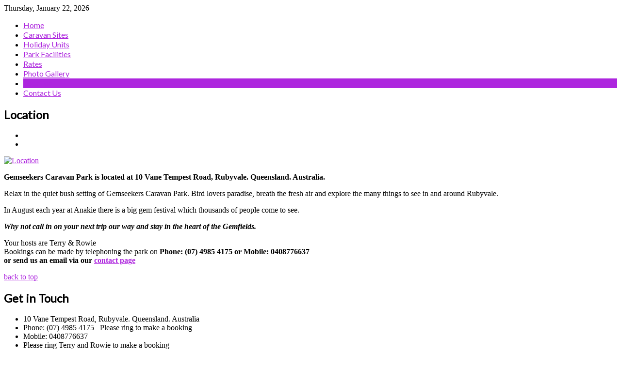

--- FILE ---
content_type: text/html; charset=utf-8
request_url: http://gemseekers.com.au/index.php/location
body_size: 4825
content:
<!doctype html>
<html prefix="og: http://ogp.me/ns#" xml:lang="en-gb" lang="en-gb" >
<head>
		<meta name="viewport" content="width=device-width, initial-scale=1.0">
	    <base href="http://gemseekers.com.au/index.php/location" />
	<meta http-equiv="content-type" content="text/html; charset=utf-8" />
	<meta name="keywords" content="Gemfields Accommodation- Rubyvale Accommodation - Rubyvale Caravan Park.  Rubyvale Caravan Park, Rubyvale Accommodation, Gemfields Accommodation, 
accommodation central queensland, Rubyvale Holiday Units, Rubyvale Cabins,
Gemfields Holiday Units, Gemfields Cabins, Saphhire Accommodation, Sapphire Holiday Units,
Sapphire Cabins, Gemfields Caravan park, Rubyvale, Sapphire, Gemfields, CQ, Central Queensland, Australia." />
	<meta name="title" content="Location" />
	<meta name="author" content="Super User" />
	<meta property="og:url" content="http://gemseekers.com.au/index.php/location" />
	<meta property="og:title" content="Gemseekers Caravan Park - Gemseekers Accommodation - Gemfields Accommodation" />
	<meta property="og:type" content="article" />
	<meta property="og:image" content="http://www.gemseekers.com.au/media/k2/items/cache/19f9cefdfb07230a68581d617885a3af_S.jpg" />
	<meta name="image" content="http://www.gemseekers.com.au/media/k2/items/cache/19f9cefdfb07230a68581d617885a3af_S.jpg" />
	<meta property="og:description" content="Gemfields Accommodation- Rubyvale Accommodation - Rubyvale Caravan Park.   Gemseekers Caravan Park is located at 10 Vane Tempest Road, Rubyvale. Queensland. Australia.

Relax in the quiet bush setting of Gemseekers Caravan Park. Listen to the birds, breath the fresh air and explore the many things to see in and around Rubyvale." />
	<meta name="description" content="Gemfields Accommodation- Rubyvale Accommodation - Rubyvale Caravan Park.   Gemseekers Caravan Park is located at 10 Vane Tempest Road, Rubyvale. Queensland. Australia.

Relax in the quiet bush setting of Gemseekers Caravan Park. Listen to the birds, breath the fresh air and explore the many things to see in and around Rubyvale." />
	<meta name="generator" content="Joomla! - Open Source Content Management" />
	<title>Gemseekers Caravan Park - Gemseekers Accommodation - Gemfields Accommodation</title>
	<link href="/templates/gossipfx/favicon.ico" rel="shortcut icon" type="image/vnd.microsoft.icon" />
	<link href="/media/k2/assets/css/magnific-popup.css?v2.7.1" rel="stylesheet" type="text/css" />
	<link href="/media/k2/assets/css/k2.fonts.css?v2.7.1" rel="stylesheet" type="text/css" />
	<link href="/components/com_k2/css/k2.css?v2.7.1" rel="stylesheet" type="text/css" />
	<link href="/cache/widgetkit/widgetkit-fc418a4b.css" rel="stylesheet" type="text/css" />
	<link href="/templates/gossipfx/css-compiled/menu-547c50c8e331e3c9338ed7ef314a2aca.css" rel="stylesheet" type="text/css" />
	<link href="/libraries/gantry/css/grid-responsive.css" rel="stylesheet" type="text/css" />
	<link href="/templates/gossipfx/css/grid-responsive.css" rel="stylesheet" type="text/css" />
	<link href="/templates/gossipfx/css-compiled/master-357cd7709e9fe356972f2b21302b081b.css" rel="stylesheet" type="text/css" />
	<link href="/templates/gossipfx/css/master-chrome.css" rel="stylesheet" type="text/css" />
	<link href="/templates/gossipfx/css-compiled/mediaqueries.css" rel="stylesheet" type="text/css" />
	<link href="//fonts.googleapis.com/css?family=Lato" rel="stylesheet" type="text/css" />
	<style type="text/css">
a, ul.menu li .separator {color:#ad26de;}.button, .readon, .readmore, button.validate, #member-profile a, #member-registration a, .formelm-buttons button, .btn-primary {border-color:#6a1589;}#rt-header {border-color:#ad26de;}.gf-menu.l1 > li.active {background:#ad26de;}#rt-top ul.menu li a:hover {color:#ad26de;}#btl .btl-panel > span:hover, input.btl-buttonsubmit, button.btl-buttonsubmit, .gkIsButtons, .gkIsWrapper-gk_eSport .gkIsPreloader, .gkIsWrapper-gk_publisher figcaption, div.k2TagCloudBlock a:hover, div.k2TagCloudBlock a:focus, h4.sprocket-lists-title:hover, .weeklynews .nspArt:hover h4.nspHeader {background:#ad26de !important;}#bt_ul li a:hover, div.k2TagCloudBlock a, a#gantry-totop:hover, .layout-showcase .sprocket-features-desc a.readon, .modsliderwall .caption a, div.itemHeader span.itemAuthor a:hover, div.itemAuthorLatest ul li a:hover, a.itemRelTitle:hover, div.k2ItemsBlock ul li a.moduleItemTitle:hover, div.catItemHeader span.catItemAuthor a:hover, div.catItemHeader h3.catItemTitle a:hover, div.userItemHeader h3.userItemTitle a:hover, div.tagItemHeader h2.tagItemTitle a:hover, div.genericItemHeader h2.genericItemTitle a:hover, .joomfx-contacts .email a:hover, .gkIsWrapper-gk_eSport .gkIsTextTitle a:hover, .featured .nspArt h4.nspHeader a:hover, .featured .nspArt p.nspInfo a:hover, .title5 .nspArt h4.nspHeader a:hover, .nspArt h4.nspHeader a:hover, .latest .nspArt p.nspInfo a:hover, .gkTabsWrap.vertical ol li.active, .gkTabsWrap.horizontal ol li.active, .gkTabsWrap.vertical ol li:hover, .gkTabsWrap.horizontal ol li:hover, .nspArt p.nspInfo a:hover, div.k2LatestCommentsBlock ul li a:hover, div.k2LatestCommentsBlock ul li a:focus, .sprocket-lists-item a.readon, #rt-footer ul li a:hover, #rt-copyright .rt-omega a:hover, .item-page h2 a:hover, ul.menu li a:hover, form#login-form ul li a:hover, .blog h2 a:hover, .items-more li a:hover, .login ul li a:hover, .component-content .login + div ul li a:hover, .sprocket-mosaic-filter ul li.active, .sprocket-mosaic-filter ul li:hover, .sprocket-mosaic-order ul li.active, .sprocket-mosaic-order ul li:hover, .sprocket-mosaic-item .sprocket-mosaic-title a:hover, a.sprocket-readmore:hover, a.readon1:hover, div.k2CategoriesListBlock ul li a:hover, #Kunena #ktab a:hover span, #Kunena #ktab #current a span, #Kunena a:hover, #Kunena div.k_guest b  {color:#ad26de !important;}#btl .btl-panel > span:hover, input.btl-buttonsubmit, button.btl-buttonsubmit, div.itemCategory a:hover, div.itemCategory a:focus, div.itemTagsBlock ul.itemTags li a:hover, div.itemTagsBlock ul.itemTags li a:focus, div.userItemCategory a:hover, div.userItemTagsBlock ul.userItemTags li a:hover, div.tagItemCategory a:hover, div.genericItemCategory a:hover, div.itemCommentsForm form input#submitCommentButton, div.catItemReadMore a:hover, div.userItemReadMore a:hover, div.userItemCommentsLink a:hover, div.tagItemReadMore a:hover, div.genericItemReadMore a:hover, div.catItemCommentsLink a:hover, #btl-panel-profile:hover, #Kunena .kpagination span {background: #ad26de; !important}
input.btl-buttonsubmit:hover, button.btl-buttonsubmit:hover {background:#be52e5 !important;}div.itemCommentsForm form input#submitCommentButton:hover, #Kunena #ktop span.ktoggler {background-color: #be52e5; background: linear-gradient(top, rgba(190,82,229,1) 0%, rgba(164,32,212,1) 100%); background: -webkit-linear-gradient(top, rgba(190,82,229,1) 0%, rgba(164,32,212,1) 100%); !important}
div.itemCommentsForm form input#submitCommentButton {border-color:#6a1589 !important;}.gkIsWrapper-gk_publisher .gkIsPreloader, #Kunena .button:hover,#Kunena .kbutton:hover, #Kunena .kheader h2 {background-color:#ad26de !important;}.gkIsWrapper-gk_publisher ol li:hover, .gkIsWrapper-gk_publisher ol li.active {background:#ce7feb !important;}.sprocket-features-desc a.readon {color:#be52e5 !important;}.featured .nspArt:hover img.nspImage, .sprocket-mosaic-item:hover .sprocket-mosaic-image {border-color:#ad26de !important;}div.k2LatestCommentsBlock ul li span.lcUsername {color:#861aad !important;}#Kunena #ktab a:hover, #Kunena #ktab #current a {border-top: 5px solid #ad26de !important;}#Kunena .kpagination span {border-color: #ad26de !important;}.button, .readon, .readmore, button.validate, #member-profile a, #member-registration a, .formelm-buttons button, .btn-primary {background-color: #b438e1; background: linear-gradient(top, rgba(180,56,225,1) 0%, rgba(144,28,186,1) 100%); background: -webkit-linear-gradient(top, rgba(180,56,225,1) 0%, rgba(144,28,186,1) 100%);}
.button:hover, .readon:hover, .readmore:hover, button.validate:hover, #member-profile a:hover, #member-registration a:hover, .formelm-buttons button:hover, .btn-primary:hover {background-color: #be52e5; background: linear-gradient(top, rgba(190,82,229,1) 0%, rgba(164,32,212,1) 100%); background: -webkit-linear-gradient(top, rgba(190,82,229,1) 0%, rgba(164,32,212,1) 100%);}
.button:active, .readon:active, .readmore:active, button.validate:active, #member-profile a:active, #member-registration a:active, .formelm-buttons button:active, .btn-primary:active {background-color: #a821d9; background: linear-gradient(top, rgba(168,33,217,1) 0%, rgba(186,73,227,1) 100%); background: -webkit-linear-gradient(top, rgba(168,33,217,1) 0%, rgba(186,73,227,1) 100%);}
#rt-logo {background: url(/images/gemseekerslogo.png) 50% 0 no-repeat !important;}
#rt-logo {width: 1065px;height: 110px;}
h1, h2, .gf-menu .item, #btl .btl-panel, .btl-content-block h3, div.itemHeader h2.itemTitle, div.userItemHeader h3.userItemTitle, div.catItemHeader h3.catItemTitle, div.tagItemHeader h2.tagItemTitle, div.genericItemHeader h2.genericItemTitle, .layout-slideshow .sprocket-features-content h2, .big-button, .itemAuthorBlock h3, div.itemAuthorLatest h3, div.itemRelated h3, div.itemCommentsForm h3, h3.itemCommentsCounter, div.userBlock h2, ul.unoslider h4 a, .gkIsWrapper-gk_bikestore figcaption h3, .gkIsWrapper-gk_eSport .gkIsTextTitle a, .nspArt h4.nspHeader a, .gkTabsWrap.vertical ol li, .gkTabsWrap.horizontal ol li, .sprocket-lists-title, .featured .nspArt h4.nspHeader, .featured .nspArt h4.nspHeader a, .k2AccountPage th.k2ProfileHeading, .contact h3, #main .sprocket-mosaic .sprocket-mosaic-filter ul li, #main .sprocket-mosaic .sprocket-mosaic-filter ul li, .sprocket-mosaic .sprocket-mosaic-filter li, .sprocket-mosaic .sprocket-mosaic-filter li, #main .sprocket-mosaic .sprocket-mosaic-order ul li, #main .sprocket-mosaic .sprocket-mosaic-order ul li, .sprocket-mosaic .sprocket-mosaic-order li, .sprocket-mosaic .sprocket-mosaic-order li, #Kunena #ktab a, .nspHeadline h4 { font-family: 'Lato', 'Helvetica', arial, serif; }
	</style>
	<script type="application/json" class="joomla-script-options new">{"csrf.token":"71534bb178baeee9abe76a1810984564","system.paths":{"root":"","base":""}}</script>
	<script src="/media/jui/js/jquery.min.js?3f7a29f7a5b2cbbe17bdd0d3af24086c" type="text/javascript"></script>
	<script src="/media/jui/js/jquery-noconflict.js?3f7a29f7a5b2cbbe17bdd0d3af24086c" type="text/javascript"></script>
	<script src="/media/jui/js/jquery-migrate.min.js?3f7a29f7a5b2cbbe17bdd0d3af24086c" type="text/javascript"></script>
	<script src="/media/k2/assets/js/jquery.magnific-popup.min.js?v2.7.1" type="text/javascript"></script>
	<script src="/media/k2/assets/js/k2.frontend.js?v2.7.1&amp;sitepath=/" type="text/javascript"></script>
	<script src="/cache/widgetkit/widgetkit-5c59f025.js" type="text/javascript"></script>
	<script src="/media/system/js/mootools-core.js?3f7a29f7a5b2cbbe17bdd0d3af24086c" type="text/javascript"></script>
	<script src="/media/system/js/core.js?3f7a29f7a5b2cbbe17bdd0d3af24086c" type="text/javascript"></script>
	<script src="/media/system/js/mootools-more.js?3f7a29f7a5b2cbbe17bdd0d3af24086c" type="text/javascript"></script>
	<script src="/libraries/gantry/js/browser-engines.js" type="text/javascript"></script>
	<script src="/templates/gossipfx/js/rokmediaqueries.js" type="text/javascript"></script>
	<script src="/templates/gossipfx/js/load-transition.js" type="text/javascript"></script>
	<script src="/modules/mod_roknavmenu/themes/default/js/rokmediaqueries.js" type="text/javascript"></script>
	<script src="/templates/gossipfx/html/mod_roknavmenu/themes/default/js/responsive.js" type="text/javascript"></script>
	<script type="text/javascript">

	</script>
</head>
<body  class="logo-type-custom headerstyle-dark backgroundstyle-style5 font-family-lato font-size-is-default menu-type-dropdownmenu layout-mode-responsive col12">
		<div id="rt-top" >
			<div class="rt-container">
				<div class="rt-grid-3 rt-alpha rt-omega">
        <div class="date-block hidden-phone hidden-tablet">
        <span class="date">Thursday, January 22, 2026</span>
    </div>
	
</div>
				<div class="clear"></div>
			</div>
		</div>
<div class="outercontainer rt-container">
        <header id="rt-top-surround">
		
						<div id="rt-header">
			<div class="rt-container">
				<div class="rt-grid-12 rt-alpha rt-omega">
            <div class="rt-block logo-block">
            <a href="/" id="rt-logo"></a>
        </div>
        
</div>
				<div class="clear"></div>
			</div>
		</div>
			</header>
			<div id="rt-menu">
    <div class="rt-grid-12 rt-alpha rt-omega">
    	<div class="rt-block menu-block">
		<div class="gf-menu-device-container"></div>
<ul class="gf-menu l1 " >
                    <li class="item101" >

            <a class="item" href="/index.php"  >

                                Home                            </a>


                    </li>
                            <li class="item160" >

            <a class="item" href="/index.php/gemseekers-caravan-sites"  >

                                Caravan Sites                            </a>


                    </li>
                            <li class="item169" >

            <a class="item" href="/index.php/holiday-units"  >

                                Holiday Units                            </a>


                    </li>
                            <li class="item264" >

            <a class="item" href="/index.php/gemseekers-park-facilities"  >

                                Park Facilities                            </a>


                    </li>
                            <li class="item164" >

            <a class="item" href="/index.php/rates"  >

                                Rates                            </a>


                    </li>
                            <li class="item269" >

            <a class="item" href="/index.php/photo-gallery"  >

                                Photo Gallery                            </a>


                    </li>
                            <li class="item270 active last" >

            <a class="item" href="/index.php/location"  >

                                Location                            </a>


                    </li>
                            <li class="item190" >

            <a class="item" href="/index.php/contact-us"  >

                                Contact Us                            </a>


                    </li>
            </ul>		<div class="clear"></div>
	</div>
	
</div>
    <div class="clear"></div>
    </div>
    <div id="rt-drawer">
        <div class="rt-container">
                        <div class="clear"></div>
        </div>
    </div>
    		<div id="rt-transition" class="rt-hidden">
		<div id="rt-mainbody-surround">
																					<div class="rt-container">
		    		          
<div id="rt-main" class="mb12">
                <div class="rt-container">
                    <div class="rt-grid-12 ">
                                                						<div class="rt-block">
	                        <div id="rt-mainbody">
								<div class="component-content">
	                            	<!-- Start K2 Item Layout -->
<span id="startOfPageId42"></span>

<div id="k2Container" class="itemView itemIsFeatured">

	<!-- Plugins: BeforeDisplay -->
	
	<!-- K2 Plugins: K2BeforeDisplay -->
	
	<div class="itemHeader">



	  	  <!-- Item title -->
	  <h2 class="itemTitle">
						
	  	Location
	  	
	  </h2>
	  	   <div class="itemInformation">
	   <ul>
	  
	  	<li></li>

		<li></li>
       </ul>
	   </div>
  </div>

  <!-- Plugins: AfterDisplayTitle -->
  
  <!-- K2 Plugins: K2AfterDisplayTitle -->
  
	
  <div class="itemBody">

	  <!-- Plugins: BeforeDisplayContent -->
	  
	  <!-- K2 Plugins: K2BeforeDisplayContent -->
	  
	  	  <!-- Item Image -->
	  <div class="itemImageBlock">
		  <span class="itemImage">
		  	<a class="modal" rel="{handler: 'image'}" href="/media/k2/items/cache/19f9cefdfb07230a68581d617885a3af_XL.jpg" title="Click to preview image">
		  		<img src="/media/k2/items/cache/19f9cefdfb07230a68581d617885a3af_XL.jpg" alt="Location" style="width:900px; height:auto;" />
		  	</a>
		  </span>

		  
		  
		  <div class="clr"></div>
	  </div>
	  
	  	  <!-- Item text -->
	  <div class="itemFullText">
	  	<p><strong> Gemseekers Caravan Park is located at 10 Vane Tempest Road, Rubyvale. Queensland. Australia.</strong></p>
<p>Relax in the quiet bush setting of Gemseekers Caravan Park. Bird lovers paradise, breath the fresh air and explore the many things to see in and around Rubyvale.</p>
<p>In August each year at Anakie there is a big gem festival which thousands of people come to see.</p>
<p><strong><em>Why not call in on your next trip our way and stay in the heart of the Gemfields.</em></strong></p>
<p class="info">Your hosts are Terry &amp; Rowie<br />Bookings can be made by telephoning the park on<strong> Phone: (07) 4985 4175 or Mobile: 0408776637 <br />or send us an email via our <a href="/index.php/contact-us" target="_self" class="btn btn-info .btn-block" title="Contact Gemseekers">contact page</a><br /></strong></p>	  </div>
	  
		<div class="clr"></div>

	  
		
	  <!-- Plugins: AfterDisplayContent -->
	  
	  <!-- K2 Plugins: K2AfterDisplayContent -->
	  
	  <div class="clr"></div>
  </div>

	
  
  
  
			
  
	<div class="clr"></div>

  
  
  
  <!-- Plugins: AfterDisplay -->
  
  <!-- K2 Plugins: K2AfterDisplay -->
  
  
 
		<div class="itemBackToTop">
		<a class="k2Anchor" href="/index.php/location#startOfPageId42">
			back to top		</a>
	</div>
	
	<div class="clr"></div>
</div>
<!-- End K2 Item Layout -->

<!-- JoomlaWorks "K2" (v2.7.1) | Learn more about K2 at http://getk2.org -->
								</div>
	                        </div>
						</div>
                                                                    </div>
                                        <div class="clear"></div>
                </div>
            </div>
		    	</div>
											</div>
	</div>
			<footer id="rt-footer-surround">
				<div id="rt-footer">
			<div class="rt-container">
				<div class="rt-grid-12 rt-alpha rt-omega">
               <div class="rt-block ">
           	<div class="module-surround">
	           				<div class="module-title">
	                		<h2 class="title"><span>Get in Touch</span></h2>
			</div>
	                		                	<div class="module-content">
	                		

<div class="custom"  >
	<div class="touch">
<div class="aboutus">
<ul>
<li><span class="address">10 Vane Tempest Road, Rubyvale. Queensland. Australia</span></li>
<li><span class="phone">Phone: (07) 4985 4175 &nbsp; Please ring to make a booking</span></li>
<li><span class="phone">Mobile: 0408776637</span></li>
<li>Please ring Terry and Rowie to make a booking</li>
</ul>
<p><br /><br /></p>
</div>
</div></div>
	                	</div>
                	</div>
           </div>
	
</div>
				<div class="clear"></div>
			</div>
		</div>
						<div id="rt-copyright">
			<div class="rt-container">
				<div class="rt-grid-12 rt-alpha rt-omega">
    	<div class="clear"></div>
	<div class="rt-block">
		<span class='hidden-tablet hidden-phone'>Copyright © 2013<br /> <a href="http://www.ramms.com.au/"  target="_blank">Website Design</a> by Ramms</span>	</div>
	
</div>
				<div class="clear"></div>
			</div>
		</div>
			</footer>
				</div>
	</body>
</html>
